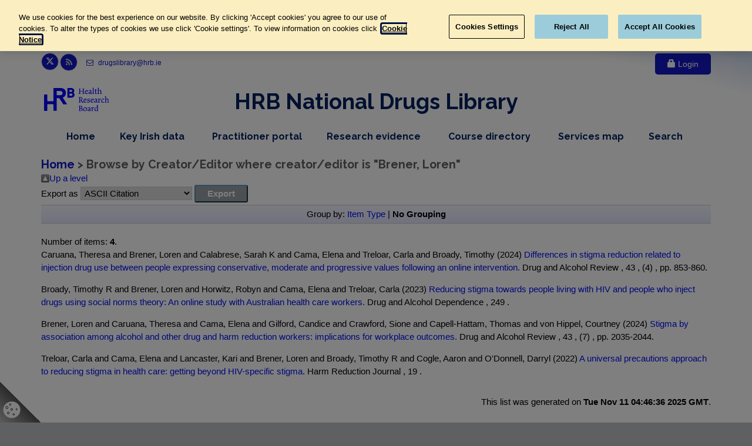

--- FILE ---
content_type: text/html; charset=utf-8
request_url: https://www.drugsandalcohol.ie/view/people/Brener=3ALoren=3A=3A.default.html
body_size: 51085
content:
<!DOCTYPE html PUBLIC "-//W3C//DTD XHTML 1.0 Transitional//EN" "http://www.w3.org/TR/xhtml1/DTD/xhtml1-transitional.dtd">
<html xmlns="http://www.w3.org/1999/xhtml" lang="en" dir="ltr">
<head>
    <meta charset="utf-8" />
    <script type="text/javascript" src="/dist/scripts/GoogleTagManager.js">// <!-- No script --></script>
<!--    uncomment start -->
    <!-- OneTrust Cookies Consent Notice start -->
<!--    <script type="text/javascript">-->
<!--    if (window.location.hostname =="www.drugsandalcohol.ie")-->
<!--    {-->
<!--        var script = document.createElement("script")-->
<!--        script.type = "text/javascript";-->
<!--        script.charset = "UTF-8";-->
<!--        script.setAttribute('data-domain-script',"574318e1-83ea-4557-8a43-0d32d86219db");-->
<!--        if (script.readyState){  //IE-->
<!--            script.onreadystatechange = function(){-->
<!--                if (script.readyState == "loaded" ||-->
<!--                    script.readyState == "complete"){-->
<!--                    script.onreadystatechange = null;-->
<!--                    //callback();-->
<!--                }-->
<!--            };-->
<!--        } else {  //Others-->
<!--            script.onload = function(){-->
<!--                //callback();-->
<!--            };-->
<!--        }-->
<!--        script.src = 'https://cdn.cookielaw.org/scripttemplates/otSDKStub.js';-->
<!--        document.getElementsByTagName("head")[0].appendChild(script);-->
<!--    }-->
<!--    </script>-->
<!--    <script type="text/javascript">-->
<!--        function deleteCookieOptanon(name) {-->
<!--            console.log('deleting cookies');-->
<!--            document.cookie = name + '=; Path=/; Domain=.drugsandalcohol.ie; Expires=Thu, 01 Jan 1970 00:00:01 GMT;';-->
<!--        }-->
<!--        function OptanonWrapper() {-->
<!--            OneTrust.OnConsentChanged(function() {-->
<!--                var domainData = OneTrust.GetDomainData();-->
<!--                var C001 = OnetrustActiveGroups.indexOf('C0001') ;-->
<!--                var C002 = OnetrustActiveGroups.indexOf('C0002') ;-->
<!--                var C003 = OnetrustActiveGroups.indexOf('C0003') ;-->
<!--                if (OnetrustActiveGroups.indexOf('C0001') != -1) {-->
<!--                    console.log('C0001' + ' allowed ');-->
<!--                }-->
<!--                if (OnetrustActiveGroups.indexOf('C0002') != -1) {-->
<!--                    console.log('C0002' + ' allowed' );-->
<!--                }else-->
<!--                {-->
<!--                    deleteCookieOptanon('_ga');-->
<!--                    deleteCookieOptanon('_gid');-->
<!--                    deleteCookieOptanon('_gat');-->
<!--                }-->
<!--                if (OnetrustActiveGroups.indexOf('C0003') != -1) {-->
<!--                    console.log('C0003' + ' allowed');-->
<!--                }-->
<!--            });-->
<!--        }-->
<!--    </script>-->
    <!--    uncomment start -->
    <style>
        #cookie-setting-container {
            position: fixed;
            bottom: 0px;
            left: 0px;
            z-index: 150;
            width: 70px;
            height: 70px;
            background: linear-gradient(to bottom left, rgba(0, 0, 0, 0) 0%,  rgba(0, 0, 0, 0) 50%, #000000ab 50%, #00000045 100%);
        }
        #cookie-icon {
            cursor: pointer;
            position: fixed;
            bottom: 7px;
            left: 5px;
        }
        .optanon-show-settings {
            /*border: 1px solid #cccccc;*/
            /*padding: 3px;*/
            /*margin: 0;*/
            /*font-family: Arial, sans-serif;*/
            /*font-size: 12px;*/
            /*background: #fff !important;*/
            /*border-top: 1px solid #ccc;*/
            /*border-bottom: 1px solid #ccc;*/
            /*color: #0645ad !important;*/
        }
    </style>
    <!-- OneTrust Cookies Consent Notice end -->
    <title>Browse by Creator/Editor where creator/editor is "Brener, Loren" - Drugs and Alcohol</title>
    <meta name="description" content="Irish drugs and alcohol research, data, policy and sources of evidence on prevention, treatment, rehabilitation, crime and consequences." />
	<meta name="viewport" content="width=device-width, initial-scale=1.0" />
    <link rel="shortcut icon" href="/favicon/favicon.ico" />
    <link rel="apple-touch-icon" sizes="57x57" href="/favicon/apple-icon-57x57.png" />
    <link rel="apple-touch-icon" sizes="60x60" href="/favicon/apple-icon-60x60.png" />
    <link rel="apple-touch-icon" sizes="72x72" href="/favicon/apple-icon-72x72.png" />
    <link rel="apple-touch-icon" sizes="76x76" href="/favicon/apple-icon-76x76.png" />
    <link rel="apple-touch-icon" sizes="114x114" href="/favicon/apple-icon-114x114.png" />
    <link rel="apple-touch-icon" sizes="120x120" href="/favicon/apple-icon-120x120.png" />
    <link rel="apple-touch-icon" sizes="144x144" href="/favicon/apple-icon-144x144.png" />
    <link rel="apple-touch-icon" sizes="152x152" href="/favicon/apple-icon-152x152.png" />
    <link rel="apple-touch-icon" sizes="180x180" href="/favicon/apple-icon-180x180.png" />
    <link rel="icon" type="image/png" sizes="192x192" href="/favicon/android-icon-192x192.png" />
    <link rel="icon" type="image/png" sizes="32x32" href="/favicon/favicon-32x32.png" />
    <link rel="icon" type="image/png" sizes="96x96" href="/favicon/favicon-96x96.png" />
    <link rel="icon" type="image/png" sizes="16x16" href="/favicon/favicon-16x16.png" />
    <link rel="manifest" href="/favicon/manifest.json" />
    <meta name="msapplication-TileColor" content="#ffffff" />
    <meta name="msapplication-TileImage" content="/favicon/ms-icon-144x144.png" />
    <meta name="theme-color" content="#ffffff" />
    <link href="//fonts.googleapis.com/css?family=Roboto:400,300,300italic,400italic,500,500italic,700,700italic" rel="stylesheet" type="text/css" />
    <link href="//fonts.googleapis.com/css?family=Raleway:700,400,300" rel="stylesheet" type="text/css" />
    <link href="//fonts.googleapis.com/css?family=Pacifico" rel="stylesheet" type="text/css" />
    <link href="//fonts.googleapis.com/css?family=PT+Serif" rel="stylesheet" type="text/css" />
	<link href="/dist/styles/styles-3af47117d7.css" rel="stylesheet" />
    <!-- Start epc:pin ref=head --><link rel="Top" href="https://www.drugsandalcohol.ie/" />
    <link rel="Sword" href="https://www.drugsandalcohol.ie/sword-app/servicedocument" />
    <link rel="SwordDeposit" href="https://www.drugsandalcohol.ie/id/contents" />
    <link rel="Search" type="text/html" href="http://www.drugsandalcohol.ie/cgi/search" />
    <link rel="Search" type="application/opensearchdescription+xml" href="http://www.drugsandalcohol.ie/cgi/opensearchdescription" />
 <script type="text/javascript" src="https://www.google.com/jsapi"><!--padder--></script><script type="text/javascript">
// <![CDATA[
google.load("visualization", "1", {packages:["corechart", "geochart"]});
// ]]></script><script type="text/javascript">
// <![CDATA[
//template_core in cfg.d													   
var eprints_http_root = "https:\/\/www.drugsandalcohol.ie";
var eprints_http_cgiroot = "https:\/\/www.drugsandalcohol.ie\/cgi";
var eprints_oai_archive_id = "generic.eprints.org";
var eprints_logged_in = false;
// ]]></script>
    <style type="text/css">.ep_logged_in { display: none }</style>
    <link rel="stylesheet" type="text/css" href="/style/auto-3.3.12.css" />
    <script type="text/javascript" src="/javascript/auto-3.3.12.js"><!--padder--></script>
    <!--[if lte IE 6]>
        <link rel="stylesheet" type="text/css" href="/style/ie6.css" />
   <![endif]-->
    <meta name="Generator" content="EPrints 3.3.12" />
    <meta http-equiv="Content-Type" content="text/html; charset=UTF-8" />
    <meta http-equiv="Content-Language" content="en" />
    <!-- End epc:pin ref=head -->
	<!-- Test Perl - SL -->
</head>
<body class="no-trans front-page transparent-header">
    <div id="cookie-setting-container">
        <a class="optanon-show-settings">
            <svg id="cookie-icon" width="30" height="30">
                <!-- Created with Method Draw - http://github.com/duopixel/Method-Draw/ -->
                <g>
                    <title>background</title>
                    <rect x="-1" y="-1" width="32" height="32" id="canvas_background" fill="none"></rect>
                </g>
                <g>
                    <title>Layer 1</title>
                    <ellipse stroke="#000" ry="14.2483" rx="14.68734" id="svg_5" cy="15.32524" cx="15.02046" stroke-opacity="null" stroke-width="0.1" fill="#ffffff"></ellipse>
                    <ellipse fill="#ffffff" stroke="#000" stroke-opacity="null" fill-opacity="null" cx="15.69909" cy="35.57466" id="svg_3" rx="3.49544" ry="3.1307"></ellipse>
                    <ellipse fill="#ffffff" stroke="#000" stroke-opacity="null" fill-opacity="null" cx="31.56535" cy="38.21903" id="svg_4" rx="2.34043" ry="2.37082"></ellipse>
                    <ellipse fill="#ffffff" stroke="#000" stroke-opacity="null" fill-opacity="null" cx="35.69909" cy="15.9394" id="svg_7" rx="2.5228" ry="2.21884"></ellipse>
                    <ellipse ry="2.09476" rx="1.9202" id="svg_1" cy="11.43158" cx="6.82045" fill-opacity="null" stroke-opacity="null" stroke-width="0.8" stroke="#000" fill="#ffffff"></ellipse>
                    <ellipse ry="1.3217" rx="1.44638" id="svg_2" cy="6.36923" cx="12.33167" fill-opacity="null" stroke-opacity="null" stroke-width="0.8" stroke="#000" fill="#ffffff"></ellipse>
                    <ellipse ry="1.77057" rx="1.69576" id="svg_8" cy="20.5837" cx="9.18953" fill-opacity="null" stroke-opacity="null" stroke-width="0.8" stroke="#000" fill="#ffffff"></ellipse>
                    <ellipse ry="1.17207" rx="1.29676" id="svg_9" cy="23.07746" cx="18.21696" fill-opacity="null" stroke-opacity="null" stroke-width="0.8" stroke="#000" fill="#ffffff"></ellipse>
                    <ellipse ry="1.12219" rx="1.02244" id="svg_10" cy="14.44903" cx="23.2793" fill-opacity="null" stroke-opacity="null" stroke-width="0.8" stroke="#000" fill="#ffffff"></ellipse>
                    <ellipse ry="1.67082" rx="1.59601" id="svg_11" cy="14.74829" cx="14.92519" fill-opacity="null" stroke-opacity="null" stroke-width="0.8" stroke="#000" fill="#ffffff"></ellipse>
                </g>
            </svg>
        </a>
    </div>
    <div class="scrollToTop circle"><i class="icon-up-open-big"></i></div>
    <div class="page-wrapper">
        <div class="header-container">
            <header class="header centered clearfix">
                <div class="container">
                    <div class="header-top banner">
                        <a href="#initial-content-container" class="skip-content">Skip to main content</a>
                        <div class="row">
                            <div class="col-xs-12 col-sm-12 col-md-3">
                                <div class="header-top-first clearfix">
                                    <ul class="social-links circle small clearfix">
                                        <li class="twitter"><a target="_blank" href="//www.twitter.com/HRBdrugslibrary" style="padding-top: 4px;"><svg height="1em" viewBox="0 0 512 512" style="margin-top: 2px;"><!--! Font Awesome Free 6.4.2 by @fontawesome - https://fontawesome.com License - https://fontawesome.com/license (Commercial License) Copyright 2023 Fonticons, Inc. --><style>svg{fill:#ffffff }</style><path d="M389.2 48h70.6L305.6 224.2 487 464H345L233.7 318.6 106.5 464H35.8L200.7 275.5 26.8 48H172.4L272.9 180.9 389.2 48zM364.4 421.8h39.1L151.1 88h-42L364.4 421.8z"></path></svg><span class="sro">Link to Health Research Board twitter page, opens in new window</span></a></li>
                                        <li class="rss"><a target="_blank" href="/cgi/latest_tool?mode=docs_last_week&amp;output=RSS2"><i class="fa fa-rss"></i><span class="sro">Link to Health Research Board r s s feed, opens in new window</span></a></li>
                                        <!--<li class="print"><a class="btn-print" target="_blank" id="print_page" title="Print this page" href="javascript:void(0)"><i class="fa fa-print"></i></a></li>-->
                                    </ul>
                                    <ul class="list-inline">
                                        <li><a href="mailto:drugslibrary@hrb.ie" aria-label="email drugs library at h r b dot i e"><i class="fa fa-envelope-o pr-5 pl-10"></i> drugslibrary@hrb.ie</a></li>
                                    </ul>
                                </div>
                            </div>
                            <div class="col-xs-12 col-sm-12 col-md-9">
                                <div id="header-top-second" class="clearfix">
                                    
        
        <div class="header-top-dropdown text-right">
            <div class="btn-group">
                <a href="https://www.drugsandalcohol.ie/cgi/users/home" class="btn btn-default"><span class="glyphicon glyphicon-lock"></span> Login</a>
            </div>
        </div>

    
                                </div>
                            </div>
                        </div>
                    </div>
                    <div class="row">
                        <div class="col-md-12">
                            <div class="header-first clearfix">
                                <div id="logo" class="logo">
                                    <a href="/">
                                        <img id="logo_img" src="/dist/images/hrb-logo-blue.svg" alt="Health Research Board Logo" width="111" height="40" />
                                    </a>
                                </div>
                                <div id="title">
                                    <h1 id="title-header" style="text-align:center !important;font-size:0.95em;color:#002060;font-weight:800;">HRB National Drugs Library</h1>
<!--                                    <p>HRB National Drugs Library</p>-->
                                </div>
                            </div>
                        </div>
<!--                        <a href="#initial-content-container" class="sro">, Skip Nav Bar, </a>-->
                        <div class="col-md-12">
                            <div class="header-second clearfix">
                                <div class="main-navigation  animated">
                                    <nav id="main-navbar" class="navbar navbar-default">
                                        <div class="container-fluid">
                                            <div class="navbar-header">
                                                <button type="button" class="navbar-toggle" data-toggle="collapse" data-target="#navbar-collapse-1">
                                                    <span class="sr-only">Toggle navigation</span>
                                                    <span class="icon-bar"></span>
                                                    <span class="icon-bar"></span>
                                                    <span class="icon-bar"></span>
                                                </button>
                                            </div>
                                            <div class="collapse navbar-collapse" id="navbar-collapse-1">
                                                <ul class="nav navbar-nav navbar-right">
                                                    <li class="navbar-item"><a href="/" class="non-drop-item">Home<span class="sro">, nav item</span></a></li>
                                                    <li class="navbar-item dropdown mega-menu">
                                                        <a id="key-irish-data-menu" href="/key-irish-data/" class="dropdown-toggle drop-item" data-toggle="dropdown">Key Irish data<span class="sro">dropdown menu, nav item</span></a>
                                                        <ul class="dropdown-menu">
                                                            <li>
                                                                <div class="row">
                                                                    <div class="col-sm-6">
                                                                        <ul class="menu">
                                                                            <li><a href="/cgi/search/archive/advanced?_action_search=1&amp;dataset=archive&amp;exp=0%7C1%7C-date%2Fbrowse_by%2Ftitle%7Carchive%7C-%7Cace_words_advanced%3Aace_words%3AANY%3AIN%3Adocumentation+library%7Cadvanced_date%3Adate%3AALL%3AEQ%3A2014-%7Cadvanced_subject_geo_words_last%3Avol_subject_list_geo_words_last%3AALL%3AIN%3AIreland%7Cadvanced_type%3Atype%3AANY%3AEQ%3Afactsheet%7C-%7Ceprint_status%3Aeprint_status%3AANY%3AEQ%3Aarchive&amp;order=-date%2Fbrowse_by%2Ftitle" class="non-drop-item"><i class="fa fa-angle-right"></i>Factsheets<span class="sro">, Key Irish Data</span></a></li>
                                                                            <li><a href="/regional_data/" class="non-drop-item"><i class="fa fa-angle-right"></i>Regional data<span class="sro">, Key Irish Data</span></a></li>
                                                                            <li><a href="/prevalence-data/" class="non-drop-item"><i class="fa fa-angle-right"></i>Prevalence data<span class="sro">, Key Irish Data</span></a></li>
                                                                            <li><a href="/treatment-data/" class="non-drop-item"><i class="fa fa-angle-right"></i>Treatment data<span class="sro">, Key Irish Data</span></a></li>
                                                                            <li><a href="/deaths-data/" class="non-drop-item"><i class="fa fa-angle-right"></i>Deaths data<span class="sro">, Key Irish Data</span></a></li>
                                                                        </ul>
                                                                    </div>
                                                                    <div class="col-sm-6">
                                                                        <ul class="menu">
                                                                            <li><a href="/php/annual_report.php" class="non-drop-item"><i class="fa fa-angle-right"></i>National reports<span class="sro">, Key Irish Data</span></a></li>
																			<li><a href="/php/newsletters.php" class="non-drop-item"><i class="fa fa-angle-right"></i>Newsletters<span class="sro">, Key Irish Data</span></a></li>
                                                                            <li><a href="/prevention_data" class="non-drop-item"><i class="fa fa-angle-right"></i>Prevention<span class="sro">, Key Irish Data</span></a></li>
                                                                            <li><a href="/emerging_trends" class="non-drop-item"><i class="fa fa-angle-right"></i>Emerging trends<span class="sro">, Key Irish Data</span></a></li>
                                                                            <li><a href="/alcohol_statistics_dashboard" class="non-drop-item"><i class="fa fa-angle-right"></i>Alcohol dashboard<span class="sro">, Key Irish Data</span></a></li>
                                                                        </ul>
                                                                    </div>
                                                                </div>
                                                            </li>
                                                        </ul>
                                                    </li>
                                                    <li id="practitioner-portal" class="navbar-item"><a href="/practitioners" class="non-drop-item">Practitioner portal<span class="sro">, nav item</span></a></li>
                                                    <li class="navbar-item dropdown mega-menu narrow">
                                                        <a href="/research-evidence/" class="dropdown-toggle drop-item" data-toggle="dropdown">Research evidence<span class="sro">dropdown menu, nav item</span></a>
                                                        <ul class="dropdown-menu">
                                                            <li>
                                                                <div class="row">
                                                                    <div class="col-md-12">
                                                                        <div class="row">
                                                                            <div class="col-sm-6">
                                                                                <ul class="menu">
                                                                                    <li><a href="/php/drugs_alcohol_policy.php" class="non-drop-item"><i class="fa fa-angle-right"></i>Policy and law<span class="sro">, Research Evidence, </span></a></li>
                                                                                    <li><a href="/alcohol_policy" class="non-drop-item"><i class="fa fa-angle-right"></i>Alcohol policy<span class="sro">, Research Evidence, </span></a></li>
                                                                                    <li><a href="/php/alcohol.php" class="non-drop-item"><i class="fa fa-angle-right"></i>Alcohol research<span class="sro">, Research Evidence, </span></a></li>
                                                                                    <li><a href="/recovery" class="non-drop-item"><i class="fa fa-angle-right"></i>Recovery sources<span class="sro">, Research Evidence, </span></a></li>
                                                                                    <li><a href="/php/european-context.php" class="non-drop-item"><i class="fa fa-angle-right"></i>European context<span class="sro">, Research Evidence, </span></a></li>
                                                                                </ul>
                                                                            </div>
                                                                            <div class="col-sm-6">
                                                                                <ul class="menu">
                                                                                    <li><a href="/glossary/" class="non-drop-item"><i class="fa fa-angle-right"></i>Research glossary<span class="sro">, Research Evidence, </span></a></li>
                                                                                    <li><a href="/php/doing_research.php" class="non-drop-item"><i class="fa fa-angle-right"></i>Research tools<span class="sro">, Research Evidence, </span></a></li>
                                                                                    <li><a href="/external-links/" class="non-drop-item"><i class="fa fa-angle-right"></i>Useful websites<span class="sro">, Research Evidence, </span></a></li>
                                                                                    <li><a href="/php/library_collection.php" class="non-drop-item"><i class="fa fa-angle-right"></i>Library collection<span class="sro">, Research Evidence, </span></a></li>
                                                                                    <li><a href="/gambling" class="non-drop-item"><i class="fa fa-angle-right"></i>Gambling<span class="sro">, Research Evidence, </span></a></li>
                                                                                </ul>
                                                                            </div>
                                                                        </div>
                                                                    </div>
                                                                </div>
                                                            </li>
                                                        </ul>
                                                    </li>
                                                    <li class="navbar-item dropdown">
                                                        <a href="/courses/" class="dropdown-toggle drop-item" data-toggle="dropdown">Course directory<span class="sro">dropdown menu, nav item</span></a>
                                                        <ul class="dropdown-menu">
                                                            <li><a href="/php/providers.php" class="non-drop-item"><i class="fa fa-angle-right"></i>Browse by provider<span class="sro">, Course Directory, </span></a></li>
                                                            <li><a href="/php/regions.php" class="non-drop-item"><i class="fa fa-angle-right"></i>Browse by region<span class="sro">, Course Directory, </span></a></li>
                                                            <li><a href="/php/categories.php" class="non-drop-item"><i class="fa fa-angle-right"></i>Browse by category<span class="sro">, Course Directory, </span></a></li>
                                                        </ul>
                                                    </li>
                                                    <li id="services-map" class="navbar-item"><a href="/services_map" class="non-drop-item">Services map<span class="sro">, nav item</span></a></li>
                                                    <li class="navbar-item dropdown ">
                                                        <a href="/cgi/search/archive/typex/" class="dropdown-toggle drop-item" data-toggle="dropdown">Search<span class="sro">dropdown menu, nav item</span></a>
                                                        <ul class="dropdown-menu">
                                                            <li><a href="/cgi/search/archive/typex/" class="non-drop-item"><i class="fa fa-angle-right"></i>Simple search<span class="sro">, Search, </span></a></li>
                                                            <li><a href="/cgi/search/advanced/" class="non-drop-item"><i class="fa fa-angle-right"></i>Advanced search<span class="sro">, Search, </span></a></li>
                                                        </ul>
                                                    </li>
                                                </ul>
                                            </div>
                                        </div>
                                    </nav>
                                </div>
                            </div>
                        </div>
                    </div>
                </div>
            </header>
        </div>
        <section class="light-gray-bg" id="initial-content-container">
            <div class="container">
                <div class="row">
                    <div class="col-xs-12 col-sm-12 col-md-12 col-lg-12">
                        <h1><a href="/">Home</a> &gt; Browse by Creator/Editor where creator/editor is  "<span class="person_name">Brener, Loren</span>"</h1>
                        <div class="separator-2"></div>
                        <table><tr><td><a href="./"><img src="/style/images/multi_up.png" alt="up arrow image" border="0" /></a></td><td><a href="./">Up a level</a></td></tr></table><form method="get" accept-charset="utf-8" action="https://www.drugsandalcohol.ie/cgi/exportview">
<table width="100%"><tr>
  <td align="left">Export as <select name="format"><option value="Text">ASCII Citation</option><option value="BibTeX">BibTeX</option><option value="DC">Dublin Core</option><option value="XML">EP3 XML</option><option value="EndNote">EndNote</option><option value="Grid">Grid (abstract)</option><option value="HTML">HTML Citation</option><option value="JSON">JSON</option><option value="METS">METS</option><option value="CSV">Multiline CSV</option><option value="Ids">Object IDs</option><option value="ContextObject">OpenURL ContextObject</option><option value="RDFNT">RDF+N-Triples</option><option value="RDFN3">RDF+N3</option><option value="RDFXML">RDF+XML</option><option value="Refer">Refer</option><option value="RIS">Reference Manager</option></select><input name="_action_export_redir" class="ep_form_action_button" type="submit" value="Export" /><input name="view" id="view" value="people" type="hidden" /><input name="values" id="values" value="Brener=3ALoren=3A=3A" type="hidden" /></td>
  <td align="right"><!--<epc:pin name="feeds"/>--></td>
</tr>
<tr>
  <td align="left" colspan="2">
    
  </td>
</tr>
</table>

</form><div class="ep_view_page ep_view_page_view_people"><div class="ep_view_group_by">Group by: <a href="Brener=3ALoren=3A=3A.html">Item Type</a> | <span class="ep_view_group_by_current">No Grouping</span></div><div class="ep_view_blurb">Number of items: <strong>4</strong>.</div><p>
<!--	sssr 1 -->
 

 
 
 
  
    
	   

  
  
  

 
   
 
   
 

  

  
     
     
     
		 
            
    
            
             
                             
                                Caruana, Theresa and Brener, Loren and Calabrese, Sarah K and Cama, Elena and Treloar, Carla and Broady, Timothy
                             
          
    
     
     
            
            
    
	




(2024)


<a href="https://www.drugsandalcohol.ie/40491/">Differences in stigma reduction related to injection drug use between people expressing conservative, moderate and progressive values following an online intervention.</a>

 



     
		Drug and Alcohol Review
			, 43
			, (4)
		
     
    
    
    , pp. 853-860.
  


  









</p><p>
<!--	sssr 1 -->
 

 
 
 
  
    
	   

  
  
  

 
   
 
   
 

  

  
     
     
     
		 
            
    
            
             
                             
                                Broady, Timothy R and Brener, Loren and Horwitz, Robyn and Cama, Elena and Treloar, Carla
                             
          
    
     
     
            
            
    
	




(2023)


<a href="https://www.drugsandalcohol.ie/38990/">Reducing stigma towards people living with HIV and people who inject drugs using social norms theory: An online study with Australian health care workers.</a>

 



     
		Drug and Alcohol Dependence
			, 249
			
		
     
    
    
    .
  


  









</p><p>
<!--	sssr 1 -->
 

 
 
 
  
    
	   

  
  
  

 
   
 
   
 

  

  
     
     
     
		 
            
    
            
             
                             
                                Brener, Loren and Caruana, Theresa and Cama, Elena and Gilford, Candice and Crawford, Sione and Capell-Hattam, Thomas and von Hippel, Courtney
                             
          
    
     
     
            
            
    
	




(2024)


<a href="https://www.drugsandalcohol.ie/41008/">Stigma by association among alcohol and other drug and harm reduction workers: implications for workplace outcomes.</a>

 



     
		Drug and Alcohol Review
			, 43
			, (7)
		
     
    
    
    , pp. 2035-2044.
  


  









</p><p>
<!--	sssr 1 -->
 

 
 
 
  
    
	   

  
  
  

 
   
 
   
 

  

  
     
     
     
		 
            
    
            
             
                             
                                Treloar, Carla and Cama, Elena and Lancaster, Kari and Brener, Loren and Broady, Timothy R and Cogle, Aaron and O'Donnell, Darryl
                             
          
    
     
     
            
            
    
	




(2022)


<a href="https://www.drugsandalcohol.ie/36589/">A universal precautions approach to reducing stigma in health care: getting beyond HIV-specific stigma.</a>

 



     
		Harm Reduction Journal
			, 19
			
		
     
    
    
    .
  


  









</p><div class="ep_view_timestamp">This list was generated on <strong>Tue Nov 11 04:46:36 2025 GMT</strong>.</div></div>
                    </div>
                </div>
            </div>
        </section>
		<div class="container">
			<div class="row centered share">
				<!-- <h4>Share this Page</h4> -->
			</div>
			<div class="row centered">
				<div class="share-div3">
<!--					<div class="sharethis-inline-share-buttons">   </div>-->
				</div>
			</div>
		</div>
        <footer id="footer" class="clearfix">
            <div class="footer">
                <div class="container">
                    <div class="footer-inner">
                        <div class="row">
                            <div class="col-md-4">
                                <div class="footer-content">
                                    <h2 class="title">About Us</h2>
                                    <div class="separator-2"></div>
                                    <a href="/php/about.php" aria-label="read more about us">Read more about what we can do for you ....</a>
                                </div>
                            </div>
                            <div class="col-md-4">
                                <div class="footer-content">
                                    <h2 class="title">Contact Us</h2>
                                    <div class="separator-2"></div>
                                    <p>HRB National Drugs Library</p>
                                    <p>Grattan House</p>
                                    <p>67-72 Lower Mount Street</p>
                                    <p>Dublin 2</p>
                                    <ul class="list-icons">
                                        <li><a href="mailto:drugslibrary@hrb.ie" aria-label="email is at drugs library at h r b dot i e"><i class="fa fa-envelope-o pr-10"></i>drugslibrary@hrb.ie</a></li>
                                    </ul>
                                </div>
                            </div>
                            <div class="col-md-4">
                                <div class="footer-content">
                                    <h2 class="title">Keep up to date / Follow us</h2>
                                    <div class="separator-2"></div>
                                    <div id="footer-links">
                                        <a href="/php/single-sign-on.php" id="newsletter-signup-button" class="btn btn-primary btn-default subcribe"><span class="glyphicon glyphicon-envelope"></span> <strong>Sign up to our newsletters</strong> </a>
                                        <a href="//www.twitter.com/HRBdrugslibrary" class="btn btn-primary btn-default twitter">
                                            <svg height="1em" viewBox="0 0 512 512" style="vertical-align: -.125em;"><!--! Font Awesome Free 6.4.2 by @fontawesome - https://fontawesome.com License - https://fontawesome.com/license (Commercial License) Copyright 2023 Fonticons, Inc. --><style>svg{fill:#ffffff}</style><path d="M389.2 48h70.6L305.6 224.2 487 464H345L233.7 318.6 106.5 464H35.8L200.7 275.5 26.8 48H172.4L272.9 180.9 389.2 48zM364.4 421.8h39.1L151.1 88h-42L364.4 421.8z"></path></svg>
                                            <strong> Follow us on Twitter</strong>
                                            <span class="sro">, leaves h r b site and goes to twiiter dot com </span>
                                        </a>
                                        <a href="https://bsky.app/profile/hrbdrugslibrary.bsky.social" class="btn btn-primary btn-default blue-sky">
                                            <svg height="1em" viewBox="0 0 600 530" version="1.1"><path d="m135.72 44.03c66.496 49.921 138.02 151.14 164.28 205.46 26.262-54.316 97.782-155.54 164.28-205.46 47.98-36.021 125.72-63.892 125.72 24.795 0 17.712-10.155 148.79-16.111 170.07-20.703 73.984-96.144 92.854-163.25 81.433 117.3 19.964 147.14 86.092 82.697 152.22-122.39 125.59-175.91-31.511-189.63-71.766-2.514-7.3797-3.6904-10.832-3.7077-7.8964-0.0174-2.9357-1.1937 0.51669-3.7077 7.8964-13.714 40.255-67.233 197.36-189.63 71.766-64.444-66.128-34.605-132.26 82.697-152.22-67.108 11.421-142.55-7.4491-163.25-81.433-5.9562-21.282-16.111-152.36-16.111-170.07 0-88.687 77.742-60.816 125.72-24.795z" fill="#1185fe"></path></svg>
                                            <strong> Follow us on Bluesky</strong>
                                            <span class="sro">, leaves h r b site and goes to b sky dot app </span>
                                        </a>
                                    </div>
                                </div>
                            </div>
                        </div>
                        <div class="separator-2"></div>
                        <div class="row">
                            <div class="col-md-12">
                                <h2 class="title">Resources</h2>
                                <div class="row">
                                    <div class="col-md-4">
                                        <div class="footer-content">
                                            <nav>
                                                <ul class="nav nav-pills nav-stacked">
                                                    <li><a href="/php/annual_report.php">Annual Irish National Reports</a></li>
                                                    <li><a href="/php/dail_debates.php">Dail Debates</a></li>
                                                    <li><a href="https://hrb.newsweaver.ie/drugnet">DRUGNET IRELAND</a></li>
                                                    <li><a href="/cgi/search/archive/advanced?_action_search=1&amp;dataset=archive&amp;exp=0%7C1%7C-date%2Fbrowse_by%2Ftitle%7Carchive%7C-%7Cace_words_advanced%3Aace_words%3AANY%3AIN%3Adocumentation+library%7Cadvanced_date%3Adate%3AALL%3AEQ%3A2014-%7Cadvanced_subject_geo_words_last%3Avol_subject_list_geo_words_last%3AALL%3AIN%3AIreland%7Cadvanced_type%3Atype%3AANY%3AEQ%3Afactsheet%7C-%7Ceprint_status%3Aeprint_status%3AANY%3AEQ%3Aarchive&amp;order=-date%2Fbrowse_by%2Ftitle">Factsheets</a></li>
                                                    <li><a href="/php/national_drug_and_alcohol_survey_use.php">National Drug and Alcohol Survey</a></li>
                                                    <li><a href="/regional_data/">REGIONAL DATA</a></li>
                                                </ul>
                                            </nav>
                                        </div>
                                    </div>
                                    <div class="col-md-4">
                                        <div class="footer-content">
                                            <nav>   
                                                <ul class="nav nav-pills nav-stacked">
                                                    <li><a href="/alcohol_statistics_dashboard/">Alcohol Statistics Dashboard</a></li>
                                                    <li><a href="/tutorials">Tutorials</a></li>
                                                    <li><a href="/glossary/">Glossary</a></li>
                                                    <li><a href="/view/subjects/subjects.html">HRB Library Subjects/Keywords</a></li>
                                                    <li><a href="/cgi/saved_search?savedsearchid=196">HRB Publications</a></li>
                                                    <li><a href="/external-links/">Useful Website Links</a></li>
                                                </ul>
                                            </nav>
                                        </div>
                                    </div>
                                    <div class="col-md-4">
                                        <div class="footer-content">
                                            <nav>
                                                <ul class="nav nav-pills nav-stacked">
                                                    <li><a href="/cgi/search/archive/typex/">Search All Publications</a></li>
                                                    <li><a href="/php/sitemap.php">Sitemap</a></li>
                                                    <li><a href="https://www.hrb.ie">HEALTH RESEARCH BOARD</a></li>
                                                    <li><a href="/php/accessibility.php">Accessibility Statement</a></li>
                                                    <li><a href="/php/privacy-statement.php">Privacy Statement</a></li>
                                                    <li><a href="/php/cookies_in_use.php">Cookie Notice</a></li>
                                                </ul>
                                            </nav>
                                        </div>
                                    </div>
                                </div>
                            </div>
                        </div>
                        <div class="row">
                            <div class="col-md-12">
                                <p class="text-center">Copyright © 2025 HRB National Drugs Library. Developed by <a target="_blank" href="https://www.silverarm.com/">PHP7, Laravel, Perl, Eprints <span class="sro">, opens in new window</span></a>. All Rights Reserved.</p>
                            </div>
                        </div>
                    </div>
                </div>
            </div>
            <button class="skip-content optanon-show-settings">Open Cookie Settings</button>
        </footer>
    </div>
    <!-- Google Tag Manager (noscript) -->
    <noscript><iframe src="https://www.googletagmanager.com/ns.html?id=GTM-MQC673T" height="0" width="0" style="display:none;visibility:hidden"></iframe></noscript>
    <!-- End Google Tag Manager (noscript) -->
<!--    <script type = "text/plain" class="optanon-category-C0002" >-->
<!--        (function(i,s,o,g,r,a,m){i['GoogleAnalyticsObject']=r;i[r]=i[r]||function(){-->
<!--        (i[r].q=i[r].q||[]).push(arguments)},i[r].l=1*new Date();a=s.createElement(o),-->
<!--        m=s.getElementsByTagName(o)[0];a.async=1;a.src=g;m.parentNode.insertBefore(a,m)-->
<!--        })(window,document,'script','//www.google-analytics.com/analytics.js','ga');-->
<!--        ga('create', "UA-8585431-2", {-->
<!--          'cookieName': '_ga',-->
<!--          'cookieDomain': 'drugsandalcohol.ie',-->
<!--          'cookieExpires': 60 * 60 * 24 * 28,  // Time in seconds. (28 days)-->
<!--          'cookieUpdate': 'true',-->
<!--          'cookieFlags': 'SameSite=None; Secure',-->
<!--        });-->
<!--        //ga('require', 'displayfeatures');-->
<!--		ga('set', 'anonymizeIp', true);-->
<!--        ga('send', 'pageview');-->
<!--    </script>-->
    <!-- Google tag (gtag.js) -->
    <script async="async" src="https://www.googletagmanager.com/gtag/js?id=G-QYQKJRW0R4">// <!-- No script --></script>
    <script type="text/javascript" class="Xoptanon-category-C0002">
        window.dataLayer = window.dataLayer || [];
        function gtag(){dataLayer.push(arguments);}
        gtag('js', new Date());
        gtag('config', 'G-QYQKJRW0R4', { 'groups': 'GA4' });
    </script>
    <!-- pulling in script tags post load TEMPLATE_2017_HOLDER -->
    <script type="text/javascript" src="/dist/scripts/scripts-ad666f2fb3.min.js">// <!-- No script --></script>
    <script type="text/javascript" class="Xoptanon-category-C0002">
        jQuery(document).ready(function($) {
            if ($('meta[name="eprints.title"]') !== null) {
                let parameters = {
                    'send_to': 'GA4',
                    'event_category': 'info',
                    'non_interaction': true,
                };
                parameters.eprint_title = $('meta[name="eprints.title"]').attr("content");
                parameters.eprint_type = $('meta[name="eprints.type"]').attr("content");
                parameters.eprint_drug_type = $('meta[name="eprints.drug_type"]').attr("content");
                $('meta[name="eprints.publication_type"]').each(function () {
                    const val = $(this).attr("content");
                    if (val === 'irish_related' || val === 'international_related') {
                        parameters.eprint_content_related = val;
                    }
                });
                gtag('event', 'read_eprint_document', parameters);
            }
            $(".ep_document_link").click(function(event){
                // Send event - Old UA System
                // ga('send','event', 'download', 'link',  $(this).attr('href') );
                // ga('send','event', 'download', 'name',  $( this ).html() );
                // Send event - New GA4 System
                gtag('event', 'link', {
                    'send_to': 'GA4',
                    'event_category': 'download',
                    'event_label': $( this ).attr('href'),
                });
                gtag('event', 'name', {
                    'send_to': 'GA4',
                    'event_category': 'download',
                    'event_label': $( this ).html(),
                });
            });
            $('meta[name="eprints.creators_name"], meta[name="eprints.corp_creators"]').each(function( index ) {
                // Send event - Old UA System
                // ga('send', 'event', 'info','author', $( this ).attr("content"), {'nonInteraction': true});
                // Send event - New GA4 System
                gtag('event', 'author', {
                    'send_to': 'GA4',
                    'event_category': 'info',
                    'event_label': $(this).attr("content"),
                    'non_interaction': true
                });
            });
            $('meta[name="eprints.type"] ').each(function( index ) {
                // Send event - Old UA System
                // ga('send', 'event','info', 'type', $( this ).attr("content"), {'nonInteraction':  true});
                // Send event - New GA4 System
                gtag('event', 'type', {
                    'send_to': 'GA4',
                    'event_category': 'info',
                    'event_label': $(this).attr("content"),
                    'non_interaction': true
                });
            });
            $('meta[name="eprints.item_source"]' ).each(function( index ) {
                // Send event - Old UA System
                // ga('send', 'event','info', 'source', $( this ).attr("content"), {'nonInteraction': true});
                // Send event - New GA4 System
                gtag('event', 'source', {
                    'send_to': 'GA4',
                    'event_category': 'info',
                    'event_label': $(this).attr("content"),
                    'non_interaction': true
                });
            });
            $('meta[name="eprints.publisher"]' ).each(function( index ) {
                // Send event - Old UA System
                // ga('send', 'event','info', 'publisher', $( this ).attr("content"), {'nonInteraction': true});
                // Send event - New GA4 System
                gtag('event', 'publisher', {
                    'send_to': 'GA4',
                    'event_category': 'info',
                    'event_label': $(this).attr("content"),
                    'non_interaction': true
                });
            });
        });
    </script>
<!--    <div id="survey-modal" class="survey-modal">-->
<!--        <div class="survey-modal-content">-->
<!--            <div class="survey-modal-header">-->
<!--                <span class="survey-close">&times;</span>-->
<!--                <h2 class="survey-title-text" tabindex="1">We’d welcome your feedback!</h2>-->
<!--            </div>-->
<!--            <div class="survey-modal-body">-->
<!--                <p  tabindex="2">Please participate in a very brief survey so we can improve your experience of using this website.</p>-->
<!--                <p>-->
<!--                    <a id="survey-reject" class="survey-close btn btn-primary" onclick="surveyResponse('reject')" tabindex="4"> No Thanks <span class="sr-only">. Don't take survey</span> </a>-->
<!--                    <a id="survey-accept" class="survey-close btn btn-primary" onclick="surveyResponse('accept')" tabindex="3"> Take Survey <span class="sr-only">. Survey opens in new tab</span> </a>-->
<!--                </p>-->
<!--            </div>-->
<!--            <div class="survey-modal-footer">-->
<!--            </div>-->
<!--        </div>-->
<!--    </div>-->
    <style>
        .survey-modal {
            display: none; /* Hidden by default */
            position: fixed; /* Stay in place */
            z-index: 1000; /* Sit on top */
            padding-top: 38vh; /* Location of the box */
            left: 0;
            top: 0;
            width: 100%; /* Full width */
            height: 100%; /* Full height */
            overflow: auto; /* Enable scroll if needed */
            background-color: rgb(0,0,0); /* Fallback color */
            background-color: rgba(0,0,0,0.4); /* Black w/ opacity */
        }
        /* Modal Content */
        .survey-modal-content {
            position: relative;
            background-color: #fefefe;
            margin: auto;
            padding: 0;
            border: 1px solid #888;
            width: 80%;
            box-shadow: 0 4px 8px 0 rgba(0,0,0,0.2),0 6px 20px 0 rgba(0,0,0,0.19);
            -webkit-animation-name: animatetop;
            -webkit-animation-duration: 0.4s;
            animation-name: animatetop;
            animation-duration: 0.4s
        }
        /* Add Animation */
        @-webkit-keyframes animatetop {
            from {top:-300px; opacity:0}
            to {top:0; opacity:1}
        }
        @keyframes animatetop {
            from {top:-300px; opacity:0}
            to {top:0; opacity:1}
        }
        .survey-title-text {
            color: white;
        }
        /* The Close Button */
        .survey-close {
            color: white;
            float: right;
            font-size: 28px;
            font-weight: bold;
        }
        .survey-close:hover,
        .survey-close:focus {
            color: #000;
            text-decoration: none;
            cursor: pointer;
        }
        .survey-modal-header {
            padding: 2px 16px;
            background-color: #1218c6;
            color: white;
        }
        .survey-modal-body {padding: 2px 16px;}
        .survey-modal-footer {
            padding: 2px 16px;
            background-color: #1218c6;
            color: white;
        }
    </style>
    <script type="text/javascript">
    </script>
    <!-- OneTrust Cookies Consent Notice end -->
<!--    <script type="text/plain" src="//platform-api.sharethis.com/js/sharethis.js#property=58f7440832576e001193b248&amp;product=inline-share-buttons" class="optanon-category-C0003"></script>-->
    <script type="text/javascript">jQuery.noConflict();
    </script>
  </body>
</html>